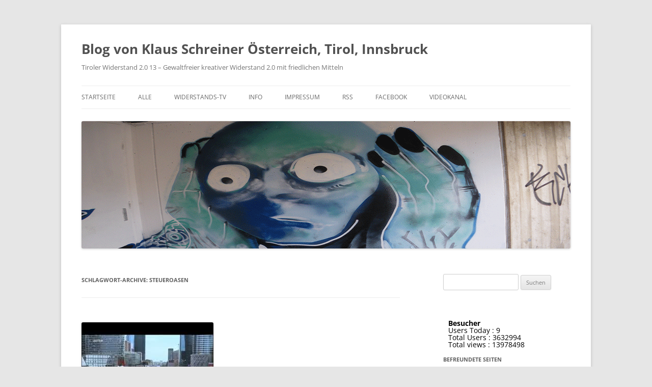

--- FILE ---
content_type: text/html; charset=UTF-8
request_url: https://www.aktivist4you.at/tag/steueroasen/page/3/
body_size: 60891
content:
<!DOCTYPE html>
<!--[if IE 7]>
<html class="ie ie7" lang="de">
<![endif]-->
<!--[if IE 8]>
<html class="ie ie8" lang="de">
<![endif]-->
<!--[if !(IE 7) & !(IE 8)]><!-->
<html lang="de">
<!--<![endif]-->
<head>
<meta charset="UTF-8" />
<meta name="viewport" content="width=device-width, initial-scale=1.0" />
<title>Steueroasen | Blog von Klaus Schreiner Österreich, Tirol, Innsbruck | Seite 3</title>
<link rel="profile" href="https://gmpg.org/xfn/11" />
<link rel="pingback" href="https://www.aktivist4you.at/xmlrpc.php">
<!--[if lt IE 9]>
<script src="https://www.aktivist4you.at/wp-content/themes/twentytwelve/js/html5.js?ver=3.7.0" type="text/javascript"></script>
<![endif]-->
<meta name='robots' content='max-image-preview:large' />
	<style>img:is([sizes="auto" i], [sizes^="auto," i]) { contain-intrinsic-size: 3000px 1500px }</style>
	<link rel="alternate" type="application/rss+xml" title="Blog von Klaus Schreiner Österreich, Tirol, Innsbruck &raquo; Feed" href="https://www.aktivist4you.at/feed/" />
<link rel="alternate" type="application/rss+xml" title="Blog von Klaus Schreiner Österreich, Tirol, Innsbruck &raquo; Kommentar-Feed" href="https://www.aktivist4you.at/comments/feed/" />
<link rel="alternate" type="application/rss+xml" title="Blog von Klaus Schreiner Österreich, Tirol, Innsbruck &raquo; Steueroasen Schlagwort-Feed" href="https://www.aktivist4you.at/tag/steueroasen/feed/" />
<script type="text/javascript">
/* <![CDATA[ */
window._wpemojiSettings = {"baseUrl":"https:\/\/s.w.org\/images\/core\/emoji\/16.0.1\/72x72\/","ext":".png","svgUrl":"https:\/\/s.w.org\/images\/core\/emoji\/16.0.1\/svg\/","svgExt":".svg","source":{"concatemoji":"https:\/\/www.aktivist4you.at\/wp-includes\/js\/wp-emoji-release.min.js?ver=6.8.3"}};
/*! This file is auto-generated */
!function(s,n){var o,i,e;function c(e){try{var t={supportTests:e,timestamp:(new Date).valueOf()};sessionStorage.setItem(o,JSON.stringify(t))}catch(e){}}function p(e,t,n){e.clearRect(0,0,e.canvas.width,e.canvas.height),e.fillText(t,0,0);var t=new Uint32Array(e.getImageData(0,0,e.canvas.width,e.canvas.height).data),a=(e.clearRect(0,0,e.canvas.width,e.canvas.height),e.fillText(n,0,0),new Uint32Array(e.getImageData(0,0,e.canvas.width,e.canvas.height).data));return t.every(function(e,t){return e===a[t]})}function u(e,t){e.clearRect(0,0,e.canvas.width,e.canvas.height),e.fillText(t,0,0);for(var n=e.getImageData(16,16,1,1),a=0;a<n.data.length;a++)if(0!==n.data[a])return!1;return!0}function f(e,t,n,a){switch(t){case"flag":return n(e,"\ud83c\udff3\ufe0f\u200d\u26a7\ufe0f","\ud83c\udff3\ufe0f\u200b\u26a7\ufe0f")?!1:!n(e,"\ud83c\udde8\ud83c\uddf6","\ud83c\udde8\u200b\ud83c\uddf6")&&!n(e,"\ud83c\udff4\udb40\udc67\udb40\udc62\udb40\udc65\udb40\udc6e\udb40\udc67\udb40\udc7f","\ud83c\udff4\u200b\udb40\udc67\u200b\udb40\udc62\u200b\udb40\udc65\u200b\udb40\udc6e\u200b\udb40\udc67\u200b\udb40\udc7f");case"emoji":return!a(e,"\ud83e\udedf")}return!1}function g(e,t,n,a){var r="undefined"!=typeof WorkerGlobalScope&&self instanceof WorkerGlobalScope?new OffscreenCanvas(300,150):s.createElement("canvas"),o=r.getContext("2d",{willReadFrequently:!0}),i=(o.textBaseline="top",o.font="600 32px Arial",{});return e.forEach(function(e){i[e]=t(o,e,n,a)}),i}function t(e){var t=s.createElement("script");t.src=e,t.defer=!0,s.head.appendChild(t)}"undefined"!=typeof Promise&&(o="wpEmojiSettingsSupports",i=["flag","emoji"],n.supports={everything:!0,everythingExceptFlag:!0},e=new Promise(function(e){s.addEventListener("DOMContentLoaded",e,{once:!0})}),new Promise(function(t){var n=function(){try{var e=JSON.parse(sessionStorage.getItem(o));if("object"==typeof e&&"number"==typeof e.timestamp&&(new Date).valueOf()<e.timestamp+604800&&"object"==typeof e.supportTests)return e.supportTests}catch(e){}return null}();if(!n){if("undefined"!=typeof Worker&&"undefined"!=typeof OffscreenCanvas&&"undefined"!=typeof URL&&URL.createObjectURL&&"undefined"!=typeof Blob)try{var e="postMessage("+g.toString()+"("+[JSON.stringify(i),f.toString(),p.toString(),u.toString()].join(",")+"));",a=new Blob([e],{type:"text/javascript"}),r=new Worker(URL.createObjectURL(a),{name:"wpTestEmojiSupports"});return void(r.onmessage=function(e){c(n=e.data),r.terminate(),t(n)})}catch(e){}c(n=g(i,f,p,u))}t(n)}).then(function(e){for(var t in e)n.supports[t]=e[t],n.supports.everything=n.supports.everything&&n.supports[t],"flag"!==t&&(n.supports.everythingExceptFlag=n.supports.everythingExceptFlag&&n.supports[t]);n.supports.everythingExceptFlag=n.supports.everythingExceptFlag&&!n.supports.flag,n.DOMReady=!1,n.readyCallback=function(){n.DOMReady=!0}}).then(function(){return e}).then(function(){var e;n.supports.everything||(n.readyCallback(),(e=n.source||{}).concatemoji?t(e.concatemoji):e.wpemoji&&e.twemoji&&(t(e.twemoji),t(e.wpemoji)))}))}((window,document),window._wpemojiSettings);
/* ]]> */
</script>
<link rel='stylesheet' id='pt-cv-public-style-css' href='https://www.aktivist4you.at/wp-content/plugins/content-views-query-and-display-post-page/public/assets/css/cv.css?ver=4.2' type='text/css' media='all' />
<style id='wp-emoji-styles-inline-css' type='text/css'>

	img.wp-smiley, img.emoji {
		display: inline !important;
		border: none !important;
		box-shadow: none !important;
		height: 1em !important;
		width: 1em !important;
		margin: 0 0.07em !important;
		vertical-align: -0.1em !important;
		background: none !important;
		padding: 0 !important;
	}
</style>
<link rel='stylesheet' id='wp-block-library-css' href='https://www.aktivist4you.at/wp-includes/css/dist/block-library/style.min.css?ver=6.8.3' type='text/css' media='all' />
<style id='wp-block-library-theme-inline-css' type='text/css'>
.wp-block-audio :where(figcaption){color:#555;font-size:13px;text-align:center}.is-dark-theme .wp-block-audio :where(figcaption){color:#ffffffa6}.wp-block-audio{margin:0 0 1em}.wp-block-code{border:1px solid #ccc;border-radius:4px;font-family:Menlo,Consolas,monaco,monospace;padding:.8em 1em}.wp-block-embed :where(figcaption){color:#555;font-size:13px;text-align:center}.is-dark-theme .wp-block-embed :where(figcaption){color:#ffffffa6}.wp-block-embed{margin:0 0 1em}.blocks-gallery-caption{color:#555;font-size:13px;text-align:center}.is-dark-theme .blocks-gallery-caption{color:#ffffffa6}:root :where(.wp-block-image figcaption){color:#555;font-size:13px;text-align:center}.is-dark-theme :root :where(.wp-block-image figcaption){color:#ffffffa6}.wp-block-image{margin:0 0 1em}.wp-block-pullquote{border-bottom:4px solid;border-top:4px solid;color:currentColor;margin-bottom:1.75em}.wp-block-pullquote cite,.wp-block-pullquote footer,.wp-block-pullquote__citation{color:currentColor;font-size:.8125em;font-style:normal;text-transform:uppercase}.wp-block-quote{border-left:.25em solid;margin:0 0 1.75em;padding-left:1em}.wp-block-quote cite,.wp-block-quote footer{color:currentColor;font-size:.8125em;font-style:normal;position:relative}.wp-block-quote:where(.has-text-align-right){border-left:none;border-right:.25em solid;padding-left:0;padding-right:1em}.wp-block-quote:where(.has-text-align-center){border:none;padding-left:0}.wp-block-quote.is-large,.wp-block-quote.is-style-large,.wp-block-quote:where(.is-style-plain){border:none}.wp-block-search .wp-block-search__label{font-weight:700}.wp-block-search__button{border:1px solid #ccc;padding:.375em .625em}:where(.wp-block-group.has-background){padding:1.25em 2.375em}.wp-block-separator.has-css-opacity{opacity:.4}.wp-block-separator{border:none;border-bottom:2px solid;margin-left:auto;margin-right:auto}.wp-block-separator.has-alpha-channel-opacity{opacity:1}.wp-block-separator:not(.is-style-wide):not(.is-style-dots){width:100px}.wp-block-separator.has-background:not(.is-style-dots){border-bottom:none;height:1px}.wp-block-separator.has-background:not(.is-style-wide):not(.is-style-dots){height:2px}.wp-block-table{margin:0 0 1em}.wp-block-table td,.wp-block-table th{word-break:normal}.wp-block-table :where(figcaption){color:#555;font-size:13px;text-align:center}.is-dark-theme .wp-block-table :where(figcaption){color:#ffffffa6}.wp-block-video :where(figcaption){color:#555;font-size:13px;text-align:center}.is-dark-theme .wp-block-video :where(figcaption){color:#ffffffa6}.wp-block-video{margin:0 0 1em}:root :where(.wp-block-template-part.has-background){margin-bottom:0;margin-top:0;padding:1.25em 2.375em}
</style>
<style id='classic-theme-styles-inline-css' type='text/css'>
/*! This file is auto-generated */
.wp-block-button__link{color:#fff;background-color:#32373c;border-radius:9999px;box-shadow:none;text-decoration:none;padding:calc(.667em + 2px) calc(1.333em + 2px);font-size:1.125em}.wp-block-file__button{background:#32373c;color:#fff;text-decoration:none}
</style>
<style id='global-styles-inline-css' type='text/css'>
:root{--wp--preset--aspect-ratio--square: 1;--wp--preset--aspect-ratio--4-3: 4/3;--wp--preset--aspect-ratio--3-4: 3/4;--wp--preset--aspect-ratio--3-2: 3/2;--wp--preset--aspect-ratio--2-3: 2/3;--wp--preset--aspect-ratio--16-9: 16/9;--wp--preset--aspect-ratio--9-16: 9/16;--wp--preset--color--black: #000000;--wp--preset--color--cyan-bluish-gray: #abb8c3;--wp--preset--color--white: #fff;--wp--preset--color--pale-pink: #f78da7;--wp--preset--color--vivid-red: #cf2e2e;--wp--preset--color--luminous-vivid-orange: #ff6900;--wp--preset--color--luminous-vivid-amber: #fcb900;--wp--preset--color--light-green-cyan: #7bdcb5;--wp--preset--color--vivid-green-cyan: #00d084;--wp--preset--color--pale-cyan-blue: #8ed1fc;--wp--preset--color--vivid-cyan-blue: #0693e3;--wp--preset--color--vivid-purple: #9b51e0;--wp--preset--color--blue: #21759b;--wp--preset--color--dark-gray: #444;--wp--preset--color--medium-gray: #9f9f9f;--wp--preset--color--light-gray: #e6e6e6;--wp--preset--gradient--vivid-cyan-blue-to-vivid-purple: linear-gradient(135deg,rgba(6,147,227,1) 0%,rgb(155,81,224) 100%);--wp--preset--gradient--light-green-cyan-to-vivid-green-cyan: linear-gradient(135deg,rgb(122,220,180) 0%,rgb(0,208,130) 100%);--wp--preset--gradient--luminous-vivid-amber-to-luminous-vivid-orange: linear-gradient(135deg,rgba(252,185,0,1) 0%,rgba(255,105,0,1) 100%);--wp--preset--gradient--luminous-vivid-orange-to-vivid-red: linear-gradient(135deg,rgba(255,105,0,1) 0%,rgb(207,46,46) 100%);--wp--preset--gradient--very-light-gray-to-cyan-bluish-gray: linear-gradient(135deg,rgb(238,238,238) 0%,rgb(169,184,195) 100%);--wp--preset--gradient--cool-to-warm-spectrum: linear-gradient(135deg,rgb(74,234,220) 0%,rgb(151,120,209) 20%,rgb(207,42,186) 40%,rgb(238,44,130) 60%,rgb(251,105,98) 80%,rgb(254,248,76) 100%);--wp--preset--gradient--blush-light-purple: linear-gradient(135deg,rgb(255,206,236) 0%,rgb(152,150,240) 100%);--wp--preset--gradient--blush-bordeaux: linear-gradient(135deg,rgb(254,205,165) 0%,rgb(254,45,45) 50%,rgb(107,0,62) 100%);--wp--preset--gradient--luminous-dusk: linear-gradient(135deg,rgb(255,203,112) 0%,rgb(199,81,192) 50%,rgb(65,88,208) 100%);--wp--preset--gradient--pale-ocean: linear-gradient(135deg,rgb(255,245,203) 0%,rgb(182,227,212) 50%,rgb(51,167,181) 100%);--wp--preset--gradient--electric-grass: linear-gradient(135deg,rgb(202,248,128) 0%,rgb(113,206,126) 100%);--wp--preset--gradient--midnight: linear-gradient(135deg,rgb(2,3,129) 0%,rgb(40,116,252) 100%);--wp--preset--font-size--small: 13px;--wp--preset--font-size--medium: 20px;--wp--preset--font-size--large: 36px;--wp--preset--font-size--x-large: 42px;--wp--preset--spacing--20: 0.44rem;--wp--preset--spacing--30: 0.67rem;--wp--preset--spacing--40: 1rem;--wp--preset--spacing--50: 1.5rem;--wp--preset--spacing--60: 2.25rem;--wp--preset--spacing--70: 3.38rem;--wp--preset--spacing--80: 5.06rem;--wp--preset--shadow--natural: 6px 6px 9px rgba(0, 0, 0, 0.2);--wp--preset--shadow--deep: 12px 12px 50px rgba(0, 0, 0, 0.4);--wp--preset--shadow--sharp: 6px 6px 0px rgba(0, 0, 0, 0.2);--wp--preset--shadow--outlined: 6px 6px 0px -3px rgba(255, 255, 255, 1), 6px 6px rgba(0, 0, 0, 1);--wp--preset--shadow--crisp: 6px 6px 0px rgba(0, 0, 0, 1);}:where(.is-layout-flex){gap: 0.5em;}:where(.is-layout-grid){gap: 0.5em;}body .is-layout-flex{display: flex;}.is-layout-flex{flex-wrap: wrap;align-items: center;}.is-layout-flex > :is(*, div){margin: 0;}body .is-layout-grid{display: grid;}.is-layout-grid > :is(*, div){margin: 0;}:where(.wp-block-columns.is-layout-flex){gap: 2em;}:where(.wp-block-columns.is-layout-grid){gap: 2em;}:where(.wp-block-post-template.is-layout-flex){gap: 1.25em;}:where(.wp-block-post-template.is-layout-grid){gap: 1.25em;}.has-black-color{color: var(--wp--preset--color--black) !important;}.has-cyan-bluish-gray-color{color: var(--wp--preset--color--cyan-bluish-gray) !important;}.has-white-color{color: var(--wp--preset--color--white) !important;}.has-pale-pink-color{color: var(--wp--preset--color--pale-pink) !important;}.has-vivid-red-color{color: var(--wp--preset--color--vivid-red) !important;}.has-luminous-vivid-orange-color{color: var(--wp--preset--color--luminous-vivid-orange) !important;}.has-luminous-vivid-amber-color{color: var(--wp--preset--color--luminous-vivid-amber) !important;}.has-light-green-cyan-color{color: var(--wp--preset--color--light-green-cyan) !important;}.has-vivid-green-cyan-color{color: var(--wp--preset--color--vivid-green-cyan) !important;}.has-pale-cyan-blue-color{color: var(--wp--preset--color--pale-cyan-blue) !important;}.has-vivid-cyan-blue-color{color: var(--wp--preset--color--vivid-cyan-blue) !important;}.has-vivid-purple-color{color: var(--wp--preset--color--vivid-purple) !important;}.has-black-background-color{background-color: var(--wp--preset--color--black) !important;}.has-cyan-bluish-gray-background-color{background-color: var(--wp--preset--color--cyan-bluish-gray) !important;}.has-white-background-color{background-color: var(--wp--preset--color--white) !important;}.has-pale-pink-background-color{background-color: var(--wp--preset--color--pale-pink) !important;}.has-vivid-red-background-color{background-color: var(--wp--preset--color--vivid-red) !important;}.has-luminous-vivid-orange-background-color{background-color: var(--wp--preset--color--luminous-vivid-orange) !important;}.has-luminous-vivid-amber-background-color{background-color: var(--wp--preset--color--luminous-vivid-amber) !important;}.has-light-green-cyan-background-color{background-color: var(--wp--preset--color--light-green-cyan) !important;}.has-vivid-green-cyan-background-color{background-color: var(--wp--preset--color--vivid-green-cyan) !important;}.has-pale-cyan-blue-background-color{background-color: var(--wp--preset--color--pale-cyan-blue) !important;}.has-vivid-cyan-blue-background-color{background-color: var(--wp--preset--color--vivid-cyan-blue) !important;}.has-vivid-purple-background-color{background-color: var(--wp--preset--color--vivid-purple) !important;}.has-black-border-color{border-color: var(--wp--preset--color--black) !important;}.has-cyan-bluish-gray-border-color{border-color: var(--wp--preset--color--cyan-bluish-gray) !important;}.has-white-border-color{border-color: var(--wp--preset--color--white) !important;}.has-pale-pink-border-color{border-color: var(--wp--preset--color--pale-pink) !important;}.has-vivid-red-border-color{border-color: var(--wp--preset--color--vivid-red) !important;}.has-luminous-vivid-orange-border-color{border-color: var(--wp--preset--color--luminous-vivid-orange) !important;}.has-luminous-vivid-amber-border-color{border-color: var(--wp--preset--color--luminous-vivid-amber) !important;}.has-light-green-cyan-border-color{border-color: var(--wp--preset--color--light-green-cyan) !important;}.has-vivid-green-cyan-border-color{border-color: var(--wp--preset--color--vivid-green-cyan) !important;}.has-pale-cyan-blue-border-color{border-color: var(--wp--preset--color--pale-cyan-blue) !important;}.has-vivid-cyan-blue-border-color{border-color: var(--wp--preset--color--vivid-cyan-blue) !important;}.has-vivid-purple-border-color{border-color: var(--wp--preset--color--vivid-purple) !important;}.has-vivid-cyan-blue-to-vivid-purple-gradient-background{background: var(--wp--preset--gradient--vivid-cyan-blue-to-vivid-purple) !important;}.has-light-green-cyan-to-vivid-green-cyan-gradient-background{background: var(--wp--preset--gradient--light-green-cyan-to-vivid-green-cyan) !important;}.has-luminous-vivid-amber-to-luminous-vivid-orange-gradient-background{background: var(--wp--preset--gradient--luminous-vivid-amber-to-luminous-vivid-orange) !important;}.has-luminous-vivid-orange-to-vivid-red-gradient-background{background: var(--wp--preset--gradient--luminous-vivid-orange-to-vivid-red) !important;}.has-very-light-gray-to-cyan-bluish-gray-gradient-background{background: var(--wp--preset--gradient--very-light-gray-to-cyan-bluish-gray) !important;}.has-cool-to-warm-spectrum-gradient-background{background: var(--wp--preset--gradient--cool-to-warm-spectrum) !important;}.has-blush-light-purple-gradient-background{background: var(--wp--preset--gradient--blush-light-purple) !important;}.has-blush-bordeaux-gradient-background{background: var(--wp--preset--gradient--blush-bordeaux) !important;}.has-luminous-dusk-gradient-background{background: var(--wp--preset--gradient--luminous-dusk) !important;}.has-pale-ocean-gradient-background{background: var(--wp--preset--gradient--pale-ocean) !important;}.has-electric-grass-gradient-background{background: var(--wp--preset--gradient--electric-grass) !important;}.has-midnight-gradient-background{background: var(--wp--preset--gradient--midnight) !important;}.has-small-font-size{font-size: var(--wp--preset--font-size--small) !important;}.has-medium-font-size{font-size: var(--wp--preset--font-size--medium) !important;}.has-large-font-size{font-size: var(--wp--preset--font-size--large) !important;}.has-x-large-font-size{font-size: var(--wp--preset--font-size--x-large) !important;}
:where(.wp-block-post-template.is-layout-flex){gap: 1.25em;}:where(.wp-block-post-template.is-layout-grid){gap: 1.25em;}
:where(.wp-block-columns.is-layout-flex){gap: 2em;}:where(.wp-block-columns.is-layout-grid){gap: 2em;}
:root :where(.wp-block-pullquote){font-size: 1.5em;line-height: 1.6;}
</style>
<link rel='stylesheet' id='twentytwelve-fonts-css' href='https://www.aktivist4you.at/wp-content/themes/twentytwelve/fonts/font-open-sans.css?ver=20230328' type='text/css' media='all' />
<link rel='stylesheet' id='twentytwelve-style-css' href='https://www.aktivist4you.at/wp-content/themes/twentytwelve/style.css?ver=20250415' type='text/css' media='all' />
<link rel='stylesheet' id='twentytwelve-block-style-css' href='https://www.aktivist4you.at/wp-content/themes/twentytwelve/css/blocks.css?ver=20240812' type='text/css' media='all' />
<!--[if lt IE 9]>
<link rel='stylesheet' id='twentytwelve-ie-css' href='https://www.aktivist4you.at/wp-content/themes/twentytwelve/css/ie.css?ver=20240722' type='text/css' media='all' />
<![endif]-->
<link rel='stylesheet' id='sp-dsgvo_twbs4_grid-css' href='https://www.aktivist4you.at/wp-content/plugins/shapepress-dsgvo/public/css/bootstrap-grid.min.css?ver=3.1.35' type='text/css' media='all' />
<link rel='stylesheet' id='sp-dsgvo-css' href='https://www.aktivist4you.at/wp-content/plugins/shapepress-dsgvo/public/css/sp-dsgvo-public.min.css?ver=3.1.35' type='text/css' media='all' />
<link rel='stylesheet' id='sp-dsgvo_popup-css' href='https://www.aktivist4you.at/wp-content/plugins/shapepress-dsgvo/public/css/sp-dsgvo-popup.min.css?ver=3.1.35' type='text/css' media='all' />
<link rel='stylesheet' id='simplebar-css' href='https://www.aktivist4you.at/wp-content/plugins/shapepress-dsgvo/public/css/simplebar.min.css?ver=6.8.3' type='text/css' media='all' />
<link rel='stylesheet' id='wps-visitor-style-css' href='https://www.aktivist4you.at/wp-content/plugins/wps-visitor-counter/styles/css/default.css?ver=2' type='text/css' media='all' />
<script type="text/javascript" src="https://www.aktivist4you.at/wp-includes/js/jquery/jquery.min.js?ver=3.7.1" id="jquery-core-js"></script>
<script type="text/javascript" src="https://www.aktivist4you.at/wp-includes/js/jquery/jquery-migrate.min.js?ver=3.4.1" id="jquery-migrate-js"></script>
<script type="text/javascript" src="https://www.aktivist4you.at/wp-content/themes/twentytwelve/js/navigation.js?ver=20250303" id="twentytwelve-navigation-js" defer="defer" data-wp-strategy="defer"></script>
<script type="text/javascript" id="sp-dsgvo-js-extra">
/* <![CDATA[ */
var spDsgvoGeneralConfig = {"ajaxUrl":"https:\/\/www.aktivist4you.at\/wp-admin\/admin-ajax.php","wpJsonUrl":"https:\/\/www.aktivist4you.at\/wp-json\/legalweb\/v1\/","cookieName":"sp_dsgvo_cookie_settings","cookieVersion":"0","cookieLifeTime":"86400","cookieLifeTimeDismiss":"86400","locale":"de_DE","privacyPolicyPageId":"56481","privacyPolicyPageUrl":"https:\/\/www.aktivist4you.at\/datenschutzvereinbarungen\/","imprintPageId":"56471","imprintPageUrl":"https:\/\/www.aktivist4you.at\/impressum\/","showNoticeOnClose":"0","initialDisplayType":"cookie_notice","allIntegrationSlugs":[],"noticeHideEffect":"none","noticeOnScroll":"","noticeOnScrollOffset":"100","currentPageId":"17489","forceCookieInfo":"0","clientSideBlocking":"0"};
var spDsgvoIntegrationConfig = [];
/* ]]> */
</script>
<script type="text/javascript" src="https://www.aktivist4you.at/wp-content/plugins/shapepress-dsgvo/public/js/sp-dsgvo-public.min.js?ver=3.1.35" id="sp-dsgvo-js"></script>
<script type="text/javascript" id="wps-js-extra">
/* <![CDATA[ */
var wpspagevisit = {"ajaxurl":"https:\/\/www.aktivist4you.at\/wp-admin\/admin-ajax.php","ajax_nonce":"44db1a5903"};
/* ]]> */
</script>
<script type="text/javascript" src="https://www.aktivist4you.at/wp-content/plugins/wps-visitor-counter/styles/js/custom.js?ver=1" id="wps-js"></script>
<link rel="https://api.w.org/" href="https://www.aktivist4you.at/wp-json/" /><link rel="alternate" title="JSON" type="application/json" href="https://www.aktivist4you.at/wp-json/wp/v2/tags/19" /><link rel="EditURI" type="application/rsd+xml" title="RSD" href="https://www.aktivist4you.at/xmlrpc.php?rsd" />
<meta name="generator" content="WordPress 6.8.3" />

<link rel="stylesheet" href="https://www.aktivist4you.at/wp-content/plugins/wassup/css/wassup-widget.css?ver=1.9.4.5" type="text/css" /><style>
    .sp-dsgvo-blocked-embedding-placeholder
    {
        color: #313334;
                    background: linear-gradient(90deg, #e3ffe7 0%, #d9e7ff 100%);            }

    a.sp-dsgvo-blocked-embedding-button-enable,
    a.sp-dsgvo-blocked-embedding-button-enable:hover,
    a.sp-dsgvo-blocked-embedding-button-enable:active {
        color: #313334;
        border-color: #313334;
        border-width: 2px;
    }

            .wp-embed-aspect-16-9 .sp-dsgvo-blocked-embedding-placeholder,
        .vc_video-aspect-ratio-169 .sp-dsgvo-blocked-embedding-placeholder,
        .elementor-aspect-ratio-169 .sp-dsgvo-blocked-embedding-placeholder{
            margin-top: -56.25%; /*16:9*/
        }

        .wp-embed-aspect-4-3 .sp-dsgvo-blocked-embedding-placeholder,
        .vc_video-aspect-ratio-43 .sp-dsgvo-blocked-embedding-placeholder,
        .elementor-aspect-ratio-43 .sp-dsgvo-blocked-embedding-placeholder{
            margin-top: -75%;
        }

        .wp-embed-aspect-3-2 .sp-dsgvo-blocked-embedding-placeholder,
        .vc_video-aspect-ratio-32 .sp-dsgvo-blocked-embedding-placeholder,
        .elementor-aspect-ratio-32 .sp-dsgvo-blocked-embedding-placeholder{
            margin-top: -66.66%;
        }
    </style>
            <style>
                /* latin */
                @font-face {
                    font-family: 'Roboto';
                    font-style: italic;
                    font-weight: 300;
                    src: local('Roboto Light Italic'),
                    local('Roboto-LightItalic'),
                    url(https://www.aktivist4you.at/wp-content/plugins/shapepress-dsgvo/public/css/fonts/roboto/Roboto-LightItalic-webfont.woff) format('woff');
                    font-display: swap;

                }

                /* latin */
                @font-face {
                    font-family: 'Roboto';
                    font-style: italic;
                    font-weight: 400;
                    src: local('Roboto Italic'),
                    local('Roboto-Italic'),
                    url(https://www.aktivist4you.at/wp-content/plugins/shapepress-dsgvo/public/css/fonts/roboto/Roboto-Italic-webfont.woff) format('woff');
                    font-display: swap;
                }

                /* latin */
                @font-face {
                    font-family: 'Roboto';
                    font-style: italic;
                    font-weight: 700;
                    src: local('Roboto Bold Italic'),
                    local('Roboto-BoldItalic'),
                    url(https://www.aktivist4you.at/wp-content/plugins/shapepress-dsgvo/public/css/fonts/roboto/Roboto-BoldItalic-webfont.woff) format('woff');
                    font-display: swap;
                }

                /* latin */
                @font-face {
                    font-family: 'Roboto';
                    font-style: italic;
                    font-weight: 900;
                    src: local('Roboto Black Italic'),
                    local('Roboto-BlackItalic'),
                    url(https://www.aktivist4you.at/wp-content/plugins/shapepress-dsgvo/public/css/fonts/roboto/Roboto-BlackItalic-webfont.woff) format('woff');
                    font-display: swap;
                }

                /* latin */
                @font-face {
                    font-family: 'Roboto';
                    font-style: normal;
                    font-weight: 300;
                    src: local('Roboto Light'),
                    local('Roboto-Light'),
                    url(https://www.aktivist4you.at/wp-content/plugins/shapepress-dsgvo/public/css/fonts/roboto/Roboto-Light-webfont.woff) format('woff');
                    font-display: swap;
                }

                /* latin */
                @font-face {
                    font-family: 'Roboto';
                    font-style: normal;
                    font-weight: 400;
                    src: local('Roboto Regular'),
                    local('Roboto-Regular'),
                    url(https://www.aktivist4you.at/wp-content/plugins/shapepress-dsgvo/public/css/fonts/roboto/Roboto-Regular-webfont.woff) format('woff');
                    font-display: swap;
                }

                /* latin */
                @font-face {
                    font-family: 'Roboto';
                    font-style: normal;
                    font-weight: 700;
                    src: local('Roboto Bold'),
                    local('Roboto-Bold'),
                    url(https://www.aktivist4you.at/wp-content/plugins/shapepress-dsgvo/public/css/fonts/roboto/Roboto-Bold-webfont.woff) format('woff');
                    font-display: swap;
                }

                /* latin */
                @font-face {
                    font-family: 'Roboto';
                    font-style: normal;
                    font-weight: 900;
                    src: local('Roboto Black'),
                    local('Roboto-Black'),
                    url(https://www.aktivist4you.at/wp-content/plugins/shapepress-dsgvo/public/css/fonts/roboto/Roboto-Black-webfont.woff) format('woff');
                    font-display: swap;
                }
            </style>
            
<script type="text/javascript">
//<![CDATA[
function wassup_get_screenres(){
	var screen_res = screen.width + " x " + screen.height;
	if(screen_res==" x ") screen_res=window.screen.width+" x "+window.screen.height;
	if(screen_res==" x ") screen_res=screen.availWidth+" x "+screen.availHeight;
	if (screen_res!=" x "){document.cookie = "wassup_screen_res9d2a21a58eb358f12b638538f130ea0f=" + encodeURIComponent(screen_res)+ "; path=/; domain=" + document.domain;}
}
wassup_get_screenres();
//]]>
</script></head>

<body class="archive paged tag tag-steueroasen tag-19 wp-embed-responsive paged-3 tag-paged-3 wp-theme-twentytwelve custom-font-enabled">
<div id="page" class="hfeed site">
	<a class="screen-reader-text skip-link" href="#content">Zum Inhalt springen</a>
	<header id="masthead" class="site-header">
		<hgroup>
					<h1 class="site-title"><a href="https://www.aktivist4you.at/" rel="home" >Blog von Klaus Schreiner Österreich, Tirol, Innsbruck</a></h1>
			<h2 class="site-description">Tiroler Widerstand 2.0 13 &#8211; Gewaltfreier kreativer Widerstand 2.0 mit friedlichen Mitteln</h2>
		</hgroup>

		<nav id="site-navigation" class="main-navigation">
			<button class="menu-toggle">Menü</button>
			<div class="menu-menue1-container"><ul id="menu-menue1" class="nav-menu"><li id="menu-item-1465" class="menu-item menu-item-type-custom menu-item-object-custom menu-item-home menu-item-1465"><a href="https://www.aktivist4you.at/">Startseite</a></li>
<li id="menu-item-75141" class="menu-item menu-item-type-post_type menu-item-object-page menu-item-75141"><a href="https://www.aktivist4you.at/alle-beitraege-neu/">Alle</a></li>
<li id="menu-item-2406" class="menu-item menu-item-type-post_type menu-item-object-page menu-item-2406"><a href="https://www.aktivist4you.at/radio-widerstand/">Widerstands-TV</a></li>
<li id="menu-item-1464" class="menu-item menu-item-type-post_type menu-item-object-page menu-item-has-children menu-item-1464"><a href="https://www.aktivist4you.at/info/">Info</a>
<ul class="sub-menu">
	<li id="menu-item-56482" class="menu-item menu-item-type-post_type menu-item-object-page menu-item-56482"><a href="https://www.aktivist4you.at/datenschutzvereinbarungen/">Datenschutzvereinbarungen</a></li>
</ul>
</li>
<li id="menu-item-56476" class="menu-item menu-item-type-post_type menu-item-object-page menu-item-56476"><a href="https://www.aktivist4you.at/impressum/">Impressum</a></li>
<li id="menu-item-2522" class="menu-item menu-item-type-custom menu-item-object-custom menu-item-2522"><a href="https://www.aktivist4you.at/feed/">RSS</a></li>
<li id="menu-item-2964" class="menu-item menu-item-type-custom menu-item-object-custom menu-item-2964"><a href="https://www.facebook.com/aktivist4youat">Facebook</a></li>
<li id="menu-item-75188" class="menu-item menu-item-type-custom menu-item-object-custom menu-item-75188"><a href="https://www.bitchute.com/channel/997D5MaC1ZZM">Videokanal</a></li>
</ul></div>		</nav><!-- #site-navigation -->

				<a href="https://www.aktivist4you.at/"  rel="home"><img src="https://www.aktivist4you.at/wp-content/uploads/2023/03/cropped-IMGP3374.gif" width="960" height="250" alt="Blog von Klaus Schreiner Österreich, Tirol, Innsbruck" class="header-image" decoding="async" fetchpriority="high" /></a>
			</header><!-- #masthead -->

	<div id="main" class="wrapper">

	<section id="primary" class="site-content">
		<div id="content" role="main">

					<header class="archive-header">
				<h1 class="archive-title">
				Schlagwort-Archive: <span>Steueroasen</span>				</h1>

						</header><!-- .archive-header -->

			
	<article id="post-17489" class="post-17489 post type-post status-publish format-standard has-post-thumbnail hentry category-offener-buergerbrief tag-bankgeheimnis tag-steueroasen tag-verfassung">
				<header class="entry-header">
			<img width="259" height="194" src="https://www.aktivist4you.at/wp-content/uploads/2014/12/Download-7.jpg" class="attachment-post-thumbnail size-post-thumbnail wp-post-image" alt="" decoding="async" />
						<h1 class="entry-title">
				<a href="https://www.aktivist4you.at/zeitbombe-steuerflucht-offshore-steueroasen-arte-doku-aufklaerung-pur/" rel="bookmark">ZEITBOMBE STEUERFLUCHT OFFSHORE STEUEROASEN &#8211; ARTE &#8211; Doku &#8211; Aufklärung pur</a>
			</h1>
								</header><!-- .entry-header -->

				<div class="entry-content">
			<p style="text-align: justify;"><span style="font-size: 12pt;">★★★ Widerstandsberichterstattung über die herrschenden, demokratischen Um- bzw. Zustände ★★★</span></p>
<p style="text-align: justify;"><span style="font-size: 12pt;">Finanzmarkt- und Konzernmacht-Zeitalter der Plutokratie unterstützt von der Mediakratie in den Lobbykraturen der Geld-regiert-Regierungen in Europa</span></p>
<p style="text-align: justify;"><span style="font-size: 12pt;">Finanzmarkt- und Konzernmacht-Zeitalter der Plutokratie unterstützt von der Mediakratie in den Lobbykraturen der Geld-regiert-Regierungen in Europa, Innsbruck am 04.12.2014</span></p>
<p style="text-align: justify;"><span style="font-size: 12pt;">Liebe® Blogleser_in,</span></p>
<p style="text-align: justify;"><span style="font-size: 12pt;">Bewusstheit, Liebe und Friede sei mit uns allen und ein gesundes sinnerfülltes Leben wünsch ich ebenfalls.</span></p>
<p><span style="font-size: 14pt;">Aus dieser Quelle zur weiteren Verbreitung entnommen:</span> <a href="https://www.youtube.com/watch?feature=player_detailpage&amp;v=m5_bdAGuN2w">https://www.youtube.com/watch?feature=player_detailpage&amp;v=m5_bdAGuN2w</a></p>
<h1>ZEITBOMBE STEUERFLUCHT OFFSHORE STEUEROASEN</h1>
<p>&nbsp;</p>
<p><iframe src="https://www.youtube.com/embed/aDarHsP0-fs" width="560" height="315" frameborder="0" allowfullscreen="allowfullscreen"></iframe></p>
<p>Leider wird diese Doku<strong> immer wieder gelöscht,</strong> wie hier&#8230;. aber wenn man bei Youtube den Titel eingibt, sieht man die neuen uploads, zum Glück.</p>
<p><iframe loading="lazy" src="//www.youtube.com/embed/m5_bdAGuN2w" width="560" height="315" frameborder="0" allowfullscreen="allowfullscreen"></iframe></p>
<p style="text-align: justify;"><span style="font-size: 14pt;">Gerade erst mit dem Geld der Steuerzahler gerettet, erarbeiten die Banken neue Strategien, um ihren reichen Kunden die Steuerhinterziehung zu ermöglichen. Die Entlarvung von Steuerflüchtlingen wie Amazon und Total macht begreiflich, wie die tiefen Löcher in Europas Staatskassen entstehen konnten.</span></p>
<p style="text-align: justify;"><span style="font-size: 14pt;">Man stelle sich vor, ein jeder könnte selbst entscheiden, ob er Steuern zahlen und trotzdem die von der Allgemeinheit finanzierten, sozialstaatlichen Dienstleistungen (Gesundheit, Bildung, Sicherheit, öffentlicher Nahverkehr usw.) in Anspruch nehmen will. Das ist keine Utopie &#8211; es ist heute Realität.</span></p>
<p style="text-align: justify;"><span style="font-size: 14pt;">Internationale Konzerne können Milliardengewinne erwirtschaften, ohne einen einzigen Euro Steuern zahlen zu müssen. Wohlhabende Steuerzahler wiederum bringen den Großteil ihrer Reichtümer mit Hilfe des Schweizer Bankgeheimnisses oder durch in Jersey ansässige Firmen vor dem Fiskus in Sicherheit.</span></p>
<p style="text-align: justify;"><span style="font-size: 14pt;">Ganze Staaten drohen inzwischen aufgrund der immer umfangreicher werdenden Steuerflucht zusammenzubrechen. Schätzungsweise 20 bis 30 Billionen Dollar werden jedes Jahr in Steuerparadiesen versteckt. Dies entspricht etwa einem Drittel der weltweiten Schulden.</span></p>
<p style="text-align: justify;"><span style="font-size: 14pt;">Der französische Finanzexperte, Journalist und Autor Xavier Harel bietet einen faszinierenden, lehrreichen Einblick in den Wirtschaftszweig Steuerflucht. Er reist dafür auf die Kaimaninseln, ins amerikanische Delaware, nach Jersey, in die Schweiz und nach Großbritannien.</span></p>
<p style="text-align: justify;"><span style="font-size: 14pt;">Mit einer Prise Humor enthüllt Harel die meisterhaft erdachten Steuersparmodelle von Colgate, Amazon und Total und stellt auch die großen Beratungsfirmen wie KPMG, Ernst &amp; Young sowie PricewaterhouseCoopers für ihre Mithilfe bei der Plünderung der Gesellschaft an den Pranger.</span></p>
<p style="text-align: justify;"><span style="font-size: 14pt;">Zuletzt zeigt er den unglaublichen Zynismus von Banken wie der UBS oder BNP Parisbas auf. Gerade erst mit dem Geld der Steuerzahler gerettet, helfen sie ihren gut betuchten Kunden weiterhin dabei, ihre Reichtümer am Fiskus vorbeizuschleusen. Doch die Steuerflucht hat ihren Preis. In Griechenland zeigt Xavier Harel, wie ein europäisches Land pleiteging, weil es nicht in der Lage war, Steuern einzutreiben. Und alle Länder sind vom Bankrott bedroht, wenn es nicht gelingt, den ungeheuerlichen Privilegien der Konzerne und reichen Steuersündern Einhalt zu gebieten.</span></p>
<p style="text-align: justify;"><span style="font-size: 14pt;">Man stelle sich vor, ein jeder könnte selbst entscheiden, ob er Steuern zahlen und trotzdem die von der Allgemeinheit finanzierten, sozialstaatlichen Dienstleistungen (Gesundheit, Bildung, Sicherheit, öffentlicher Nahverkehr usw.) in Anspruch nehmen will. Das ist keine Utopie &#8211; es ist heute Realität.</span></p>
<p style="text-align: justify;"><span style="font-size: 14pt;">Internationale Konzerne können Milliardengewinne erwirtschaften, ohne einen einzigen Euro Steuern zahlen zu müssen. Wohlhabende Steuerzahler wiederum bringen den Großteil ihrer Reichtümer mit Hilfe des Schweizer Bankgeheimnisses oder durch in Jersey ansässige Firmen vor dem Fiskus in Sicherheit.</span></p>
<p style="text-align: justify;"><span style="font-size: 14pt;">Ganze Staaten drohen inzwischen aufgrund der immer umfangreicher werdenden Steuerflucht zusammenzubrechen. Schätzungsweise 20 bis 30 Billionen Dollar werden jedes Jahr in Steuerparadiesen versteckt. Dies entspricht etwa einem Drittel der weltweiten Schulden.</span></p>
<p style="text-align: justify;"><span style="font-size: 14pt;">Der französische Finanzexperte, Journalist und Autor Xavier Harel bietet einen faszinierenden, lehrreichen Einblick in den Wirtschaftszweig Steuerflucht. Er reist dafür auf die Kaimaninseln, ins amerikanische Delaware, nach Jersey, in die Schweiz und nach Großbritannien.</span></p>
<p style="text-align: justify;"><span style="font-size: 14pt;">Mit einer Prise Humor enthüllt Harel die meisterhaft erdachten Steuersparmodelle von Colgate, Amazon und Total und stellt auch die großen Beratungsfirmen wie KPMG, Ernst &amp; Young sowie PricewaterhouseCoopers für ihre Mithilfe bei der Plünderung der Gesellschaft an den Pranger.</span></p>
<p style="text-align: justify;"><span style="font-size: 14pt;">Zuletzt zeigt er den unglaublichen Zynismus von Banken wie der UBS oder BNP Parisbas auf. Gerade erst mit dem Geld der Steuerzahler gerettet, helfen sie ihren gut betuchten Kunden weiterhin dabei, ihre Reichtümer am Fiskus vorbeizuschleusen. Doch die Steuerflucht hat ihren Preis. In Griechenland zeigt Xavier Harel, wie ein europäisches Land pleiteging, weil es nicht in der Lage war, Steuern einzutreiben. Und alle Länder sind vom Bankrott bedroht, wenn es nicht gelingt, den ungeheuerlichen Privilegien der Konzerne und reichen Steuersündern Einhalt zu gebieten.</span></p>
<p style="text-align: justify;"><span style="font-size: 14pt;">————————————————————————————————</span></p>
<p style="text-align: justify;"><span style="font-size: 14pt;">Aus dem per ÖVP-Amtsmissbräuche offenkundig verfassungswidrig agrar-ausgeraubten Tirol, vom friedlichen Widerstand, Klaus Schreiner</span></p>
<p style="text-align: justify;"><span style="font-size: 14pt;">Don´t be part of the problem! Be part of the solution. Sei dabei! Gemeinsam sind wir stark und verändern unsere Welt! Wir sind die 99 %!</span></p>
<p style="text-align: justify;"><span style="font-size: 14pt;">Übrigens die 30. Innsbrucker Friedensmahnwache findet am Montag den 08.12.14 um 18:00 Uhr bei der Annasäule statt. Sei dabei! Unterstütze mit Deiner Anwesenheit die friedliche Bewegung FÜR Frieden in Europa und auf der ganzen Welt!</span></p>
<p style="text-align: justify;"><img loading="lazy" decoding="async" class="" src="http://www.aktivist4you.at/wp-content/uploads/2014/12/Download-7.jpg" alt="Download (7)" width="370" height="277" /></p>
<p style="text-align: justify;"><span style="font-size: 14pt;"> </span></p>
<p>&nbsp;</p>
					</div><!-- .entry-content -->
		
		<footer class="entry-meta">
			Dieser Beitrag wurde am <a href="https://www.aktivist4you.at/zeitbombe-steuerflucht-offshore-steueroasen-arte-doku-aufklaerung-pur/" title="20:33" rel="bookmark"><time class="entry-date" datetime="2014-12-04T20:33:54+01:00">4. Dezember 2014</time></a><span class="by-author"> von <span class="author vcard"><a class="url fn n" href="https://www.aktivist4you.at/author/klaus/" title="Alle Beiträge von Klaus Schreiner anzeigen" rel="author">Klaus Schreiner</a></span></span> in <a href="https://www.aktivist4you.at/category/offener-buergerbrief/" rel="category tag">Offener Bürgerbrief</a> veröffentlicht. Schlagworte: <a href="https://www.aktivist4you.at/tag/bankgeheimnis/" rel="tag">Bankgeheimnis</a>, <a href="https://www.aktivist4you.at/tag/steueroasen/" rel="tag">Steueroasen</a>, <a href="https://www.aktivist4you.at/tag/verfassung/" rel="tag">Verfassung</a>.								</footer><!-- .entry-meta -->
	</article><!-- #post -->
			<nav id="nav-below" class="navigation">
				<h3 class="assistive-text">Beitragsnavigation</h3>
				<div class="nav-previous"><a href="https://www.aktivist4you.at/tag/steueroasen/page/4/" ><span class="meta-nav">&larr;</span> Ältere Beiträge</a></div>
				<div class="nav-next"><a href="https://www.aktivist4you.at/tag/steueroasen/page/2/" >Neuere Beiträge <span class="meta-nav">&rarr;</span></a></div>
			</nav><!-- .navigation -->
			
		
		</div><!-- #content -->
	</section><!-- #primary -->


			<div id="secondary" class="widget-area" role="complementary">
			<aside id="search-2" class="widget widget_search"><form role="search" method="get" id="searchform" class="searchform" action="https://www.aktivist4you.at/">
				<div>
					<label class="screen-reader-text" for="s">Suche nach:</label>
					<input type="text" value="" name="s" id="s" />
					<input type="submit" id="searchsubmit" value="Suchen" />
				</div>
			</form></aside>
						

			
	
		

	
			
		
											
	
					
			
		<div id='mvcwid'style='text-align: left; color: #000000;'><h3 class='wps_visitor_title'>Besucher</h3><div id="wpsvccount"></div>
	<div id="wpsvctable"><div id="wpsvcvisit" style='text-align: left; color: #000000;'>Users Today : 9</div><div id="wpsvctotal" style='text-align: left; color: #000000;'> Total Users : 3632994</div><div id="wpsvctotalviews" style='text-align: left; color: #000000;'>Total views : 13978498</div></div><div id="wpsvcattribution" style='text-align: left; color: #000000;'></div></div><aside id="nav_menu-2" class="widget widget_nav_menu"><h3 class="widget-title">Befreundete Seiten</h3><div class="menu-links1-container"><ul id="menu-links1" class="menu"><li id="menu-item-78546" class="menu-item menu-item-type-custom menu-item-object-custom menu-item-78546"><a href="http://www.friedendurchrecht.at/">Frieden durch Recht</a></li>
<li id="menu-item-78547" class="menu-item menu-item-type-custom menu-item-object-custom menu-item-78547"><a href="https://www.weltfrieden.work/">Weltfrieden</a></li>
<li id="menu-item-44916" class="menu-item menu-item-type-custom menu-item-object-custom menu-item-44916"><a href="https://www.bitchute.com/channel/997D5MaC1ZZM/">Videokanal</a></li>
<li id="menu-item-36308" class="menu-item menu-item-type-custom menu-item-object-custom menu-item-36308"><a href="http://www.free21.org">Free21</a></li>
<li id="menu-item-36309" class="menu-item menu-item-type-custom menu-item-object-custom menu-item-36309"><a href="http://www.kenfm.de">KenFM</a></li>
<li id="menu-item-36312" class="menu-item menu-item-type-custom menu-item-object-custom menu-item-36312"><a href="http://www.nachdenkseiten.de/">NachDenkSeiten</a></li>
<li id="menu-item-43395" class="menu-item menu-item-type-custom menu-item-object-custom menu-item-43395"><a href="http://www.freisleben-news.at/">Freisleben &#8211; News</a></li>
</ul></div></aside><aside id="tag_cloud-2" class="widget widget_tag_cloud"><h3 class="widget-title">Schlagwörter</h3><div class="tagcloud"><ul class='wp-tag-cloud' role='list'>
	<li><a href="https://www.aktivist4you.at/tag/abwahl/" class="tag-cloud-link tag-link-13 tag-link-position-1" style="font-size: 15.906474820144pt;" aria-label="Abwahl (112 Einträge)">Abwahl</a></li>
	<li><a href="https://www.aktivist4you.at/tag/agrarunrecht/" class="tag-cloud-link tag-link-14 tag-link-position-2" style="font-size: 14.94964028777pt;" aria-label="Agrarunrecht (71 Einträge)">Agrarunrecht</a></li>
	<li><a href="https://www.aktivist4you.at/tag/antikorruption/" class="tag-cloud-link tag-link-12 tag-link-position-3" style="font-size: 12.784172661871pt;" aria-label="Antikorruption (26 Einträge)">Antikorruption</a></li>
	<li><a href="https://www.aktivist4you.at/tag/armut/" class="tag-cloud-link tag-link-70 tag-link-position-4" style="font-size: 8pt;" aria-label="Armut (2 Einträge)">Armut</a></li>
	<li><a href="https://www.aktivist4you.at/tag/banken/" class="tag-cloud-link tag-link-79 tag-link-position-5" style="font-size: 8pt;" aria-label="Banken (2 Einträge)">Banken</a></li>
	<li><a href="https://www.aktivist4you.at/tag/bankgeheimnis/" class="tag-cloud-link tag-link-17 tag-link-position-6" style="font-size: 12.63309352518pt;" aria-label="Bankgeheimnis (24 Einträge)">Bankgeheimnis</a></li>
	<li><a href="https://www.aktivist4you.at/tag/burger/" class="tag-cloud-link tag-link-64 tag-link-position-7" style="font-size: 8pt;" aria-label="Bürger (2 Einträge)">Bürger</a></li>
	<li><a href="https://www.aktivist4you.at/tag/burgerbeteiligung/" class="tag-cloud-link tag-link-7 tag-link-position-8" style="font-size: 11.625899280576pt;" aria-label="Bürgerbeteiligung (15 Einträge)">Bürgerbeteiligung</a></li>
	<li><a href="https://www.aktivist4you.at/tag/demokratie/" class="tag-cloud-link tag-link-66 tag-link-position-9" style="font-size: 8pt;" aria-label="Demokratie (2 Einträge)">Demokratie</a></li>
	<li><a href="https://www.aktivist4you.at/tag/demokratiezustande/" class="tag-cloud-link tag-link-28 tag-link-position-10" style="font-size: 8pt;" aria-label="Demokratiezustände (2 Einträge)">Demokratiezustände</a></li>
	<li><a href="https://www.aktivist4you.at/tag/finanzmafia/" class="tag-cloud-link tag-link-22 tag-link-position-11" style="font-size: 12.532374100719pt;" aria-label="Finanzmafia (23 Einträge)">Finanzmafia</a></li>
	<li><a href="https://www.aktivist4you.at/tag/finanzmarkt/" class="tag-cloud-link tag-link-59 tag-link-position-12" style="font-size: 8pt;" aria-label="Finanzmarkt (2 Einträge)">Finanzmarkt</a></li>
	<li><a href="https://www.aktivist4you.at/tag/fragebogen/" class="tag-cloud-link tag-link-24 tag-link-position-13" style="font-size: 8.6043165467626pt;" aria-label="Fragebogen (3 Einträge)">Fragebogen</a></li>
	<li><a href="https://www.aktivist4you.at/tag/freiheit/" class="tag-cloud-link tag-link-40 tag-link-position-14" style="font-size: 18.625899280576pt;" aria-label="Freiheit (389 Einträge)">Freiheit</a></li>
	<li><a href="https://www.aktivist4you.at/tag/geldgier/" class="tag-cloud-link tag-link-53 tag-link-position-15" style="font-size: 8pt;" aria-label="Geldgier (2 Einträge)">Geldgier</a></li>
	<li><a href="https://www.aktivist4you.at/tag/gemeinnutzigkeit/" class="tag-cloud-link tag-link-11 tag-link-position-16" style="font-size: 10.36690647482pt;" aria-label="Gemeinnützigkeit (8 Einträge)">Gemeinnützigkeit</a></li>
	<li><a href="https://www.aktivist4you.at/tag/herwig-van-staa/" class="tag-cloud-link tag-link-179 tag-link-position-17" style="font-size: 9.5107913669065pt;" aria-label="Herwig van Staa (5 Einträge)">Herwig van Staa</a></li>
	<li><a href="https://www.aktivist4you.at/tag/jahreseinkommen/" class="tag-cloud-link tag-link-18 tag-link-position-18" style="font-size: 8.6043165467626pt;" aria-label="Jahreseinkommen (3 Einträge)">Jahreseinkommen</a></li>
	<li><a href="https://www.aktivist4you.at/tag/korruption/" class="tag-cloud-link tag-link-39 tag-link-position-19" style="font-size: 18.172661870504pt;" aria-label="Korruption (317 Einträge)">Korruption</a></li>
	<li><a href="https://www.aktivist4you.at/tag/kritik/" class="tag-cloud-link tag-link-27 tag-link-position-20" style="font-size: 18.172661870504pt;" aria-label="Kritik (315 Einträge)">Kritik</a></li>
	<li><a href="https://www.aktivist4you.at/tag/maulkorb/" class="tag-cloud-link tag-link-58 tag-link-position-21" style="font-size: 8.6043165467626pt;" aria-label="Maulkorb (3 Einträge)">Maulkorb</a></li>
	<li><a href="https://www.aktivist4you.at/tag/medien/" class="tag-cloud-link tag-link-82 tag-link-position-22" style="font-size: 8pt;" aria-label="Medien (2 Einträge)">Medien</a></li>
	<li><a href="https://www.aktivist4you.at/tag/medienfinanzierung/" class="tag-cloud-link tag-link-31 tag-link-position-23" style="font-size: 13.086330935252pt;" aria-label="Medienfinanzierung (30 Einträge)">Medienfinanzierung</a></li>
	<li><a href="https://www.aktivist4you.at/tag/meinungsfreiheit/" class="tag-cloud-link tag-link-57 tag-link-position-24" style="font-size: 8pt;" aria-label="Meinungsfreiheit (2 Einträge)">Meinungsfreiheit</a></li>
	<li><a href="https://www.aktivist4you.at/tag/moral/" class="tag-cloud-link tag-link-33 tag-link-position-25" style="font-size: 16.661870503597pt;" aria-label="Moral (158 Einträge)">Moral</a></li>
	<li><a href="https://www.aktivist4you.at/tag/parlament/" class="tag-cloud-link tag-link-43 tag-link-position-26" style="font-size: 8.6043165467626pt;" aria-label="Parlament (3 Einträge)">Parlament</a></li>
	<li><a href="https://www.aktivist4you.at/tag/pflicht/" class="tag-cloud-link tag-link-81 tag-link-position-27" style="font-size: 8pt;" aria-label="Pflicht (2 Einträge)">Pflicht</a></li>
	<li><a href="https://www.aktivist4you.at/tag/platter/" class="tag-cloud-link tag-link-15 tag-link-position-28" style="font-size: 13.237410071942pt;" aria-label="Platter (32 Einträge)">Platter</a></li>
	<li><a href="https://www.aktivist4you.at/tag/radio-widerstand/" class="tag-cloud-link tag-link-220 tag-link-position-29" style="font-size: 9.1079136690647pt;" aria-label="Radio Widerstand (4 Einträge)">Radio Widerstand</a></li>
	<li><a href="https://www.aktivist4you.at/tag/recht/" class="tag-cloud-link tag-link-32 tag-link-position-30" style="font-size: 20.992805755396pt;" aria-label="Recht (1.149 Einträge)">Recht</a></li>
	<li><a href="https://www.aktivist4you.at/tag/rechtsethik/" class="tag-cloud-link tag-link-36 tag-link-position-31" style="font-size: 10.115107913669pt;" aria-label="Rechtsethik (7 Einträge)">Rechtsethik</a></li>
	<li><a href="https://www.aktivist4you.at/tag/rechtsphilosophie/" class="tag-cloud-link tag-link-35 tag-link-position-32" style="font-size: 10.115107913669pt;" aria-label="Rechtsphilosophie (7 Einträge)">Rechtsphilosophie</a></li>
	<li><a href="https://www.aktivist4you.at/tag/regierung/" class="tag-cloud-link tag-link-72 tag-link-position-33" style="font-size: 8pt;" aria-label="Regierung (2 Einträge)">Regierung</a></li>
	<li><a href="https://www.aktivist4you.at/tag/steuergeld/" class="tag-cloud-link tag-link-107 tag-link-position-34" style="font-size: 9.1079136690647pt;" aria-label="Steuergeld (4 Einträge)">Steuergeld</a></li>
	<li><a href="https://www.aktivist4you.at/tag/steueroasen/" class="tag-cloud-link tag-link-19 tag-link-position-35" style="font-size: 12.028776978417pt;" aria-label="Steueroasen (18 Einträge)">Steueroasen</a></li>
	<li><a href="https://www.aktivist4you.at/tag/tirol/" class="tag-cloud-link tag-link-187 tag-link-position-36" style="font-size: 8.6043165467626pt;" aria-label="Tirol (3 Einträge)">Tirol</a></li>
	<li><a href="https://www.aktivist4you.at/tag/ungehorsam/" class="tag-cloud-link tag-link-16 tag-link-position-37" style="font-size: 14.143884892086pt;" aria-label="Ungehorsam (49 Einträge)">Ungehorsam</a></li>
	<li><a href="https://www.aktivist4you.at/tag/unrecht/" class="tag-cloud-link tag-link-80 tag-link-position-38" style="font-size: 8pt;" aria-label="Unrecht (2 Einträge)">Unrecht</a></li>
	<li><a href="https://www.aktivist4you.at/tag/verantwortung/" class="tag-cloud-link tag-link-56 tag-link-position-39" style="font-size: 8pt;" aria-label="Verantwortung (2 Einträge)">Verantwortung</a></li>
	<li><a href="https://www.aktivist4you.at/tag/verfassung/" class="tag-cloud-link tag-link-30 tag-link-position-40" style="font-size: 22pt;" aria-label="Verfassung (1.837 Einträge)">Verfassung</a></li>
	<li><a href="https://www.aktivist4you.at/tag/vermogenssteuern/" class="tag-cloud-link tag-link-71 tag-link-position-41" style="font-size: 8pt;" aria-label="Vermögenssteuern (2 Einträge)">Vermögenssteuern</a></li>
	<li><a href="https://www.aktivist4you.at/tag/widerstand/" class="tag-cloud-link tag-link-48 tag-link-position-42" style="font-size: 9.5107913669065pt;" aria-label="Widerstand (5 Einträge)">Widerstand</a></li>
	<li><a href="https://www.aktivist4you.at/tag/widerstandsrecht/" class="tag-cloud-link tag-link-34 tag-link-position-43" style="font-size: 11.525179856115pt;" aria-label="Widerstandsrecht (14 Einträge)">Widerstandsrecht</a></li>
	<li><a href="https://www.aktivist4you.at/tag/wirtschaft/" class="tag-cloud-link tag-link-65 tag-link-position-44" style="font-size: 8pt;" aria-label="Wirtschaft (2 Einträge)">Wirtschaft</a></li>
	<li><a href="https://www.aktivist4you.at/tag/osterreich/" class="tag-cloud-link tag-link-89 tag-link-position-45" style="font-size: 9.1079136690647pt;" aria-label="Österreich (4 Einträge)">Österreich</a></li>
</ul>
</div>
</aside>
		<aside id="recent-posts-2" class="widget widget_recent_entries">
		<h3 class="widget-title">Neueste Beiträge</h3>
		<ul>
											<li>
					<a href="https://www.aktivist4you.at/versagen-auf-ganzer-linie-ueber-lange-zeit-ist-ein-totalversagen-ein-totalversagen-koennen-sich-die-ueber-eine-million-polizisten-in-europa-fuer-sich-beanspruchen/">Versagen auf ganzer Linie über lange Zeit ist ein Totalversagen. Ein Totalversagen können sich die über eine Million Polizisten in Europa für sich beanspruchen.</a>
									</li>
											<li>
					<a href="https://www.aktivist4you.at/suchen-finden-jagen-und-ermorden-stellen-die-aufgaben-der-cia-drohnenmassenmoerder-terroristen-psychopathen-kriegsverbrecher-dar-der-illegale-aussergerichtliche-us-nato-drohnenkrieg-ist-ein-kriegs/">Suchen, finden, jagen und ermorden stellen die Aufgaben der CIA-Drohnenmassenmörder-Terroristen-Psychopathen-Kriegsverbrecher dar. Der illegale außergerichtliche US-NATO-Drohnenkrieg, ist ein Kriegsverbrechen, &#8230;</a>
									</li>
											<li>
					<a href="https://www.aktivist4you.at/alle-menschen-die-die-welt-beherrschen-wollen-koennen-als-geistesgestoert-angesehen-werden-die-unter-einem-groessenwahn-und-machtsucht-leiden/">Alle Menschen, die die Welt beherrschen wollen, können als geistesgestört angesehen werden, die unter einem Größenwahn und Machtsucht leiden.</a>
									</li>
											<li>
					<a href="https://www.aktivist4you.at/der-schlaechter-von-washington-ist-den-menschen-als-donald-trump-bekannt-der-schlaechter-von-washington-unterzeichnet-jede-woche-die-us-kill-list-und-agiert-dabei-als-anklaeger-richter-und-henker-in/">Der Schlächter von Washington ist den Menschen als Donald Trump bekannt. Der Schlächter von Washington unterzeichnet jede Woche die US-Kill-List und agiert dabei als Ankläger, Richter und Henker in einer Person und entscheidet als Politiker über Leben und Tod</a>
									</li>
											<li>
					<a href="https://www.aktivist4you.at/die-westliche-staatengemeinschaft-unterhaelt-die-us-nato-drohnenattentatsterrormordgemeinschaft-die-den-illegalen-aussergerichtlichen-us-nato-drohnenkrieg-fuehrt-der-ein-us-nato-kriegsverbrechen/">Die westliche Staatengemeinschaft unterhält die US-NATO-Drohnenattentatsterrormordgemeinschaft, die den illegalen außergerichtlichen US-NATO-Drohnenkrieg führt, der ein US-NATO-Kriegsverbrechen, &#8230;</a>
									</li>
					</ul>

		</aside><aside id="meta-2" class="widget widget_meta"><h3 class="widget-title">Meta</h3>
		<ul>
						<li><a href="https://www.aktivist4you.at/wp-login.php">Anmelden</a></li>
			<li><a href="https://www.aktivist4you.at/feed/">Feed der Einträge</a></li>
			<li><a href="https://www.aktivist4you.at/comments/feed/">Kommentar-Feed</a></li>

			<li><a href="https://de.wordpress.org/">WordPress.org</a></li>
		</ul>

		</aside>		</div><!-- #secondary -->
		</div><!-- #main .wrapper -->
	<footer id="colophon" role="contentinfo">
		<div class="site-info">
									<a href="https://de.wordpress.org/" class="imprint" title="Semantic Personal Publishing Platform">
				Mit Stolz präsentiert von WordPress			</a>
		</div><!-- .site-info -->
	</footer><!-- #colophon -->
</div><!-- #page -->

<script type="speculationrules">
{"prefetch":[{"source":"document","where":{"and":[{"href_matches":"\/*"},{"not":{"href_matches":["\/wp-*.php","\/wp-admin\/*","\/wp-content\/uploads\/*","\/wp-content\/*","\/wp-content\/plugins\/*","\/wp-content\/themes\/twentytwelve\/*","\/*\\?(.+)"]}},{"not":{"selector_matches":"a[rel~=\"nofollow\"]"}},{"not":{"selector_matches":".no-prefetch, .no-prefetch a"}}]},"eagerness":"conservative"}]}
</script>

<!-- <p class="small"> WassUp 1.9.4.5 timestamp: 2026-01-22 01:00:46PM UTC (02:00PM)<br />
Wenn der Zeitstempel oben nicht aktuell ist, ist diese Seite gecached.</p> -->
<script type="text/javascript" id="pt-cv-content-views-script-js-extra">
/* <![CDATA[ */
var PT_CV_PUBLIC = {"_prefix":"pt-cv-","page_to_show":"5","_nonce":"f232c41914","is_admin":"","is_mobile":"","ajaxurl":"https:\/\/www.aktivist4you.at\/wp-admin\/admin-ajax.php","lang":"","loading_image_src":"data:image\/gif;base64,R0lGODlhDwAPALMPAMrKygwMDJOTkz09PZWVla+vr3p6euTk5M7OzuXl5TMzMwAAAJmZmWZmZszMzP\/\/\/yH\/[base64]\/wyVlamTi3nSdgwFNdhEJgTJoNyoB9ISYoQmdjiZPcj7EYCAeCF1gEDo4Dz2eIAAAh+QQFCgAPACwCAAAADQANAAAEM\/DJBxiYeLKdX3IJZT1FU0iIg2RNKx3OkZVnZ98ToRD4MyiDnkAh6BkNC0MvsAj0kMpHBAAh+QQFCgAPACwGAAAACQAPAAAEMDC59KpFDll73HkAA2wVY5KgiK5b0RRoI6MuzG6EQqCDMlSGheEhUAgqgUUAFRySIgAh+QQFCgAPACwCAAIADQANAAAEM\/DJKZNLND\/[base64]"};
var PT_CV_PAGINATION = {"first":"\u00ab","prev":"\u2039","next":"\u203a","last":"\u00bb","goto_first":"Gehe zur ersten Seite","goto_prev":"Gehe zur vorherigen Seite","goto_next":"Gehe zur n\u00e4chsten Seite","goto_last":"Gehe zur letzten Seite","current_page":"Aktuelle Seite ist","goto_page":"Gehe zu Seite"};
/* ]]> */
</script>
<script type="text/javascript" src="https://www.aktivist4you.at/wp-content/plugins/content-views-query-and-display-post-page/public/assets/js/cv.js?ver=4.2" id="pt-cv-content-views-script-js"></script>
<script type="text/javascript" src="https://www.aktivist4you.at/wp-content/plugins/shapepress-dsgvo/public/js/simplebar.min.js" id="simplebar-js"></script>
        <!--noptimize-->
        <div id="cookie-notice" role="banner"
            	class="sp-dsgvo lwb-d-flex cn-bottom cookie-style-00  "
            	style="background-color: #333333;
            	       color: #ffffff;
            	       height: auto;">
	        <div class="cookie-notice-container container-fluid lwb-d-md-flex justify-content-md-center align-items-md-center">

                

                
                
                    
                    
                    <span id="cn-notice-text" class=""
                        style="font-size:13px">Zum &Auml;ndern Ihrer Datenschutzeinstellung, z.B. Erteilung oder Widerruf von Einwilligungen, klicken Sie hier:                    </span>

                
                
                    <a href="#" id="cn-btn-settings"
                        class="cn-set-cookie button button-default "
                        style="background-color: #009ecb;
                           color: #ffffff;
                           border-color: #F3F3F3;
                           border-width: 1px">

                        Einstellungen                    </a>

                
            </div> <!-- class="cookie-notice-container" -->
        </div> <!--id="cookie-notice" -->
        <!--/noptimize-->

</body>
</html>
